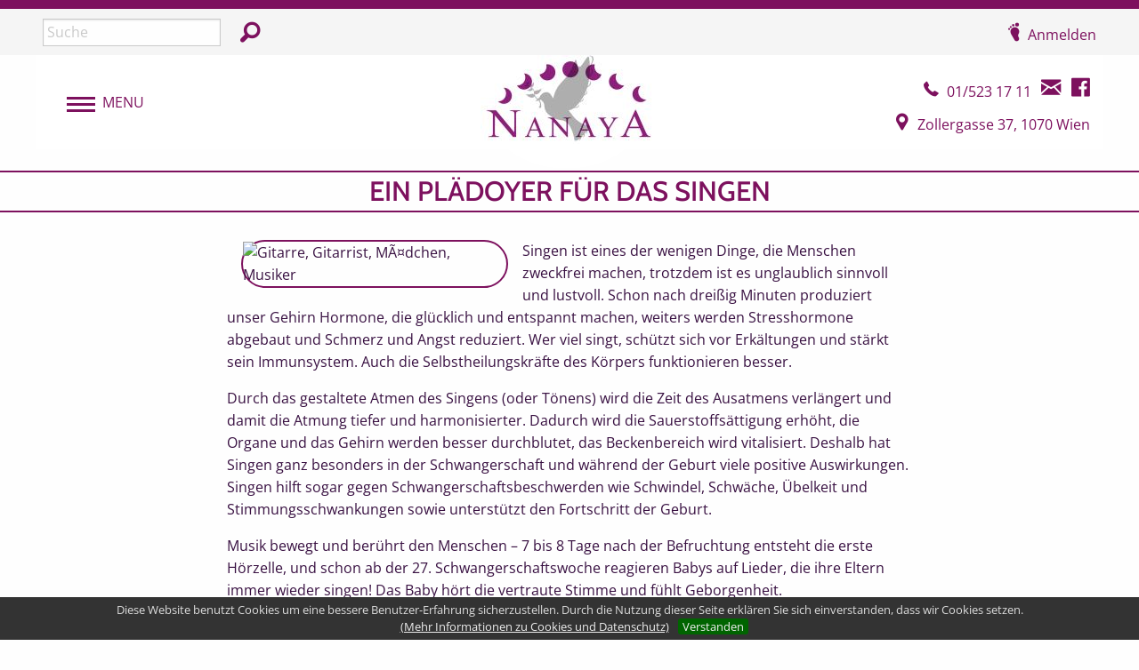

--- FILE ---
content_type: text/html; charset=utf-8
request_url: https://nanaya.at/ein-plaedoyer-fuer-das-singen
body_size: 4793
content:
<!DOCTYPE html><html class="no-js" lang="de"><head><title>Ein Plädoyer für das Singen | Nanaya</title><meta http-equiv="x-ua-compatible" content="ie=edge"><meta name="viewport" content="width=device-width, initial-scale=1.0"><meta name="description" content="Nanaya - Zentrum für Schwangerschaft, Geburt und Leben mit Kindern (in Wien)"><link rel="shortcut icon" href="/img/favicon.png"><link rel="stylesheet" href="/css/main.css?1.3.4"><link rel="stylesheet" href="/lib/foundation-icons/foundation-icons.css"><link rel="stylesheet" href="/font/main.css"></head><body csrf="ne6301qcrdd"><p class="zero"><a class="show-on-focus" href="#mainContent">Überspringen und zum Inhalt</a></p><div class="off-canvas-wrapper"><div role="banner"><div id="header" data-sticky-container=""><div data-sticky="" data-options="marginTop:0;" data-sticky-on="small"><div class="grid-container fluid bg-gray body-top-border"><div class="top-bar grid-container"><div class="top-bar-left hide-for-small-only suche"><form role="search" action="/suche"><div class="menu"><label class="show-for-sr" for="search">Seite durchsuchen: </label><input id="search" type="text" placeholder="Suche" name="q" value=""><button type="submit" value="submit" area-labelledby="lupe"><span class="show-for-sr" id="lupe">In der Webseite suchen</span><em class="fi-magnifying-glass fi-[icon]" aria-hidden="true"></em></button></div></form></div><div class="top-bar-right"><div><em class="fi-foot fi-[icon]" aria-hidden="true"></em><a href="/login">Anmelden</a></div></div></div></div><div class="grid-x grid-container logo-border whitebg align-middle"><div class="cell small-4 medium-4"><button id="menutext" type="button" data-toggle="offCanvasNestedOverlap" aria-label="Menu" role="menubar"><span class="show-for-sr">Menu</span><em class="menu-icon my" aria-hidden="true"></em><span class="menu-menu hide-for-small-only">Menu</span></button></div><div class="cell small-4 medium-4 flex-container align-center"><a href="/"><img class="logo" src="/img/NANAYA-peace-logo-200x100.jpg" alt="Nanaya Logo" title="Zur Startseite"></a></div><div class="cell small-4 show-for-small-only flex-container align-right"><button data-open="search-modal"><span class="show-for-sr">In der Webseite suchen</span><em class="fi-magnifying-glass fi-[icon]" aria-hidden="true"></em></button></div><div class="reveal" id="search-modal" data-reveal=""><form class="menu" role="search" action="/suche"><label class="show-for-sr" for="search-small">Seite durchsuchen: </label><input id="search-small" type="search" placeholder="Suche" name="q" value=""><button class="search-button button expanded" type="submit">Suchen</button></form><button class="close-button" data-close="" aria-label="Suche schließen" type="button"><span class="show-for-sr">Suche schliessen</span><span aria-hidden="true">×</span></button></div><div class="cell small-4 medium-4 hide-for-small-only"><div class="grid-x"><div class="cell text-right"><em class="fi-telephone big fi6-[icon]" aria-hidden="true"></em><span class="tel-big"><a href="tel:015231711"><span class="show-for-sr">Telefonkontakt</span><span>01/523 17 11</span></a></span><a href="/kontakt"><span class="show-for-sr">E-Mail Kontakt</span><em class="fi-mail big fi-[icon]" aria-hidden="true"></em></a><a href="https://www.facebook.com/Nanaya.rundumgeburt/" target="_blank" rel="noopener"><span class="show-for-sr">Facebook Seite</span><em class="fi-social-facebook big fi-[icon]" aria-hidden="true"></em></a></div></div><div class="grid-x"><div class="cell text-right"><a href="https://goo.gl/maps/mjrE3knrbaP2" target="_blank" rel="noopener"><span class="show-for-sr">Google Map</span><em class="fi-marker big fi-[icon]" aria-hidden="true"></em><span>Zollergasse 37, 1070 Wien</span></a></div></div></div></div></div></div><div class="grid-container nopad"><div class="grid-x"><div class="cell"><br></div></div></div><div class="grid-x"><div class="cell h1-start borderhero"><h1>Ein Plädoyer für das Singen</h1></div></div></div><nav class="off-canvas position-left is-closed" id="offCanvasNestedOverlap" data-transition="overlap" data-off-canvas="" data-transition-time="500"><ul class="vertical menu accordion-menu menu offc" data-accordion-menu=""><button class="close-button" aria-label="Menu schliessen" type="button" data-close=""><span aria-hidden="true">×</span></button><li class="rest"><a href="/">Startseite</a></li><li class="rest"><a href="/veranstaltungskalender">Veranstaltungskalender</a></li><li class="rest"><a href="/oase-in-der-grossstadt">Oase in der Großstadt</a></li><li class="rest"><a href="/danke-fuer-deine-spende">Danke für deine Spende!</a></li><li class="whitebg"><a href="/pilotprojekt">Pilotprojekt kostenlose Elternberatung</a></li><li class="whitebg"><a href="/hilfetelefon-schwierige-geburt">Hilfetelefon Schwierige Geburt</a></li><li class="rest"><a href="/kinderwunsch">Kinderwunsch</a></li><li class="rest"><a href="/schwangerschaft">Schwangerschaft</a></li><li class="rest"><a href="/nach-der-geburt-">Nach der Geburt</a></li><li class="rest"><a href="/krisen">Hilfe in Krisen</a></li><li class="rest"><a href="/fachliches-ii">Fachliches</a></li><li class="whitebg"><a href="/offene-treffpunkte">Treffpunkte </a></li><li class="whitebg"><a href="/baby-und-spielgruppen">Baby- und Spielgruppen</a></li><li class="whitebg"><a href="/vortraege-und-workshops-im-nanaya">Vorträge und Workshops</a></li><li class="whitebg"><a href="/beratungen-im-nanaya">Beratungen</a></li><li class="whitebg"><a href="/online-angebot">Online-Angebote</a></li><li class="whitebg"><a href="/english-program">English program</a></li><li class="whitebg"><a href="/weiterbildungsangebot">Weiterbildungen</a></li><li class="rest"><a href="/geschenkgutschein">Geschenkgutschein</a></li><li class="rest"><a href="/mitgliedschaft">Mitgliedschaft</a></li><li class="whitebg"><a href="/login">An- und Abmelden</a></li><li class="whitebg"><a href="/benutzerinnenbereich">BenutzerInnen-Bereich</a></li><li class="whitebg"><a href="/kontakt">Kontaktformular</a></li><li><a href="#">Über Nanaya</a><ul class="menu vertical nested"><li class="whitebg"><a href="/geschichte">Geschichte</a></li><li class="whitebg"><a href="/leitbild">Leitbild</a></li><li class="whitebg"><a href="/inklusion">Inklusion</a></li><li class="whitebg"><a href="/rueckblick-auf-unser-40-jahr-fest-am-24-mai-2024-im-ega">40 Jahre Nanaya - Rückblick</a></li></ul></li><li class="whitebg"><a href="/kursleiterinnen">KursleiterInnen</a></li><li class="rest"><a href="/links">Links</a></li><li class="whitebg"><a href="/erreichbarkeit">Erreichbarkeit</a></li><li class="rest"><a href="/allgemeine-geschaeftsbedingungen">AGB</a></li><li class="whitebg"><a href="/datenschutz">Datenschutz</a></li><li class="rest"><a href="/foerdergeber">Fördergeber</a></li></ul></nav><div class="off-canvas-content grid-container" data-off-canvas-content=""><main id="mainContent" role="main" tabindex="0"><div class="grid-x grid-margin-x angebot-item-grid"><div class="cell small-12 medium-8 medium-offset-2 html-block"><p><img style="float: left;" src="https://cdn.pixabay.com/photo/2020/08/31/00/33/guitar-5531027__340.jpg" alt="Gitarre, Gitarrist, M&Atilde;&curren;dchen, Musiker" width="300" height="200" /></p>
<p>Singen ist eines der wenigen Dinge, die Menschen zweckfrei machen, trotzdem ist es unglaublich sinnvoll und lustvoll. Schon nach drei&szlig;ig Minuten produziert unser Gehirn Hormone, die gl&uuml;cklich und entspannt machen, weiters werden Stresshormone abgebaut und Schmerz und Angst reduziert. Wer viel singt, sch&uuml;tzt sich vor Erk&auml;ltungen und st&auml;rkt sein Immunsystem. Auch die Selbstheilungskr&auml;fte des K&ouml;rpers funktionieren besser.</p>
<p>Durch das gestaltete Atmen des Singens (oder T&ouml;nens) wird die Zeit des Ausatmens verl&auml;ngert und damit die Atmung tiefer und harmonisierter. Dadurch wird die Sauerstoffs&auml;ttigung erh&ouml;ht, die Organe und das Gehirn werden besser durchblutet, das Beckenbereich wird vitalisiert. Deshalb hat Singen ganz besonders in der Schwangerschaft und w&auml;hrend der Geburt viele positive Auswirkungen. Singen hilft sogar gegen Schwangerschaftsbeschwerden wie Schwindel, Schw&auml;che, &Uuml;belkeit und Stimmungsschwankungen sowie unterst&uuml;tzt den Fortschritt der Geburt.</p>
<p>Musik bewegt und ber&uuml;hrt den Menschen &ndash; 7 bis 8 Tage nach der Befruchtung entsteht die erste H&ouml;rzelle, und schon ab der 27. Schwangerschaftswoche reagieren Babys auf Lieder, die ihre Eltern immer wieder singen! Das Baby h&ouml;rt die vertraute Stimme und f&uuml;hlt Geborgenheit.</p>
<p>Besonders fr&uuml;hgeborene Kinder profitieren von der Gesangstimme ihrer Mutter. Untersuchungen haben ergeben, dass die Kinder besser zunehmen, besser schlafen und weniger Stress haben. Ihre Sauerstoffs&auml;ttigung ist h&ouml;her und der Herzrhythmus regelm&auml;&szlig;iger.</p>
<p>Kinderlieder haben eine jahrhundertealte Tradition, es gibt einen gro&szlig;en Schatz an Liedern aus aller Welt, die die Arbeit der Eltern begleiten, den Tagesablauf strukturieren und Babys in den Schlaf begleiten sollen. Ruhige Melodien machen auch die Eltern ruhiger, damit mit ihnen auch die Kinder zur Ruhe kommen k&ouml;nnen. Man hat herausgefunden, dass Einschlafst&ouml;rungen behoben werden k&ouml;nnen, wenn sich Eltern zur gleichen Zeit hinsetzen und singen. Sch&ouml;n ist es, wenn man weiter die vertrauten Lieder aus der Schwangerschaft singt.</p>
<p>Die oftmaligen Liedwiederholungen geben den Kindern Struktur, sie bringen etwas Vertrautes in einer un&uuml;bersichtlichen Welt. Im Auto, beim Spazieren gehen, in der K&uuml;che &ndash; singen kann man jederzeit. Wenn Musik mit Bewegung, Tanz, Stimme und Sprache kombiniert wird, ist es durch die verschiedenen Sinneswahrnehmungen ein &bdquo;all-inclusive-Entwicklungsf&ouml;rderungspaket&ldquo; f&uuml;r Babys!</p>
<p>In diesem Sinne m&ouml;chten wir alle Eltern ermutigen, in der Schwangerschaft und danach mit ihren Babys und Kinder zu tanzen, zu singen und gemeinsam den Moment als solchen zu genie&szlig;en! Vielleicht kommt auch der ein oder andere Erwachsene &uuml;ber ein Kind wieder zum Singen - eine der sch&ouml;nsten Dinge, die wir von unseren Kinder lernen k&ouml;nnen.</p>
<p><em>Eva Pankratz</em></p></div></div><div class="grid-x grid-margin-x angebot-item-grid"><div class="cell small-12 medium-8 medium-offset-2 html-block"><h3>Unsere Angebote im Nanaya:</h3>
<ul>
<li>offene Gruppe f&uuml;r Schwangere: <a draggable="false" href="/atmen-und-entspannen-fuer-die-geburt"><span style="text-decoration: underline;"><em>"Atmen und Entspannen f&uuml;r die Geburt"</em></span></a></li>
<li>offene Gruppe f&uuml;r Schwangere: <a draggable="false" href="/yoga-fuer-schwangere"><em><span style="text-decoration: underline;">Yoga</span></em></a></li>
<li><a href="/offenes-mittagssingen"><span style="text-decoration: underline;"><em>offenes Mittagessingen</em></span></a> f&uuml;r Schwangere, M&uuml;tter und alle Frauen</li>
<li>"Babys und Musik" - Gruppe f&uuml;r <a draggable="false" href="/babys-und-musik-2-7-mon"><em><span style="text-decoration: underline;">M&uuml;tter mit Babys von 2-7 Mon.</span></em></a> bzw. f&uuml;r <a draggable="false" href="/babys-und-musik-6-11-mon"><em><span style="text-decoration: underline;">Eltern mit Babys von 6-11 Mon.</span></em></a></li>
<li>Musikspielgruppe f&uuml;r Eltern mit Kleinkindern <a draggable="false" href="/musik-spielgruppe-10-16-mon"><em><span style="text-decoration: underline;">von 10-16 Mon.</span></em></a> bzw. <a draggable="false" href="/musik-spielgruppe-fuer-kinder-von-14--24-monaten"><em><span style="text-decoration: underline;">14-24 Mon.</span></em></a></li>
</ul></div></div></main></div><footer><div class="footer-menus bgnanaya"><div class="grid-container"><div class="grid-x grid-padding-x"><div class="cell small-12 medium-4 small-order-2 medium-order-1"><p class="text-center"><strong>Über Nanaya</strong></p><ul class="menu vertical align-center"><li><a href="/geschichte">Geschichte</a></li><li><a href="/leitbild">NANAYA - Das Leitbild</a></li><li><a href="/kursleiterinnen">Kursleiterinnen</a></li><li class="footer-separator"></li><li><a href="/allgemeine-geschaeftsbedingungen">AGB</a></li><li><a href="/datenschutz">Datenschutz</a></li><li><a href="/impressum">Impressum</a></li></ul><div class="placeholder offmenu show-for-small-only"><img src="/img/placeh-lila.png" alt=""></div></div><div class="cell small-12 medium-4 text-center small-order-1 medium-order-2 footer-center"><p class="open">Zollergasse 37, 1070 Wien

Büro- und Anmeldezeiten:
Montag bis Donnerstag 9:00-16:00
Freitag 9:00-13:00
Beratungstermine nach Vereinbarung

Kontoverbindung:
Nanaya
RAIFFEISEN Landesbank
IBAN: AT69 3200 0000 1140 2161
BIC: RLNWATWW</p><hr class="show-for-small-only" style="border: 1px solid white;"></div><div class="cell small-12 medium-4 text-center small-order-3 medium-order-3 hide-for-small-only"><p><strong>Hier finden Sie uns:</strong></p><p>Zollergasse 37, 1070 Wien</p><p class="googlemap"><a href="https://goo.gl/maps/mjrE3knrbaP2" target="_blank" rel="noopener"><span class="show-for-sr">Google Map</span><em class="fi-marker fi-[icon]" aria-hidden="true"></em></a></p><p>Telefon & Fax: 01/523 17 11</p><p>E-Mail: <a href="mailto:rundumgeburt@nanaya.at">rundumgeburt@nanaya.at</a></p></div></div></div></div></footer><div class="grid-x contact-small show-for-small-only"><div class="cell small-7"><a class="tel" href="tel:015231711"><em class="fi-telephone handy fi-[icon]" aria-hidden="true"></em><span>01/523 17 11</span></a></div><div class="cell small-5"><a href="#"><em class="fi-mail handy fi-[icon]"></em></a><a href="https://goo.gl/maps/mjrE3knrbaP2" target="_blank" rel="noopener"><em class="fi-marker handy fi-[icon]" aria-hidden="true"></em></a><a href="https://www.facebook.com/Nanaya.rundumgeburt/" target="_blank" rel="noopener"><em class="fi-social-facebook handy fi-[icon]" aria-hidden="true"></em></a></div></div></div><div class="cookie" id="cookie">Diese Website benutzt Cookies um eine bessere Benutzer-Erfahrung sicherzustellen. Durch die Nutzung dieser Seite erklären Sie sich einverstanden, dass wir Cookies setzen.<a class="cookie" href="/datenschutz">(Mehr Informationen zu Cookies und Datenschutz)</a><button class="cookie">Verstanden</button></div><noscript><div class="cookie">Diese Website benutzt Cookies um eine bessere Benutzer-Erfahrung sicherzustellen. Durch die Nutzung dieser Seite erklären Sie sich einverstanden, dass wir Cookies setzen.<a class="cookie" href="/datenschutz">(Mehr Informationen zu Cookies und Datenschutz)</a></div></noscript><script src="/lib/jquery-3.4.1.min.js"></script><script src="/lib/foundation.min.js"></script><script src="/js/frontend.js?1.3.4"></script><script src="/js/main.js?1.3.4"></script></body></html>

--- FILE ---
content_type: application/javascript; charset=UTF-8
request_url: https://nanaya.at/js/main.js?1.3.4
body_size: 2578
content:
jQuery(function($) {
  'use strict';

  var csrf=$('body').attr('csrf'), formCnt={};

  if (!localStorage.cookie) {
    $('#cookie').show();
  }
  $('#cookie>button').click(function() {
    $('#cookie').hide();
    localStorage.cookie=true;
  });

  $('.youtube>iframe').each(function() {
    $(this).height(Math.round($(this).width()/1.77));
  });

  $('body').on('click', '.show-dates', function(ev) {
    ev.preventDefault();
    $(this).hide().parent().next().show();
  });

  $('#login').submit(function(ev) {
    var $email=$('#email'), $pass=$('#password'), $msg=$('.callout.error');
    ev.preventDefault();
    if (!$email.val) {
      $email.focus();
      return;
    } else if (!$pass.val()) {
      $pass.focus();
      return;
    }
    $('[type="submit"]').hide();
    $.post('/', {
      action:'login',
      username:$email.val(),
      password:$pass.val(),
      csrf:csrf
    }, function(res) {
      if (!res.success) {
        $('[type="submit"]').show();
        $msg.text('E-Mail-Adresse oder Passwort ungültig!').show();
      } else {
        location.href='/';
      }
    }).fail(function() {
      $('[type="submit"]').show();
      $msg.text('Es ist ein Fehler aufgetreten!').show();
    });
  });

  $('#forgotten').submit(function(ev) {
    var $email=$('#email'), $msg=$('.callout.error');
    ev.preventDefault();
    if (!$email.val) {
      $email.focus();
      return;
    }
    $('[type="submit"]').hide();
    $.post('/', {
      action:'forgotten',
      username:$email.val(),
      csrf:csrf
    }, function(res) {
      if (!res.success) {
        $('[type="submit"]').show();
        $msg.text(res.msg).show();
      } else {
        $('#mainContent').html('<center><h3>Bitte prüfen Sie Ihr Postfach um Ihr Passwort zurückzusetzen.</h3></center>');
      }
    }).fail(function() {
      $('[type="submit"]').show();
      $msg.text('Es ist ein Fehler aufgetreten!').show();
    });
  });

  $('form.register').submit(function(ev) {
    var form=getForm(this), invalid;
    ev.preventDefault();
    $('.error').hide();
    ['telefon1', 'egt', 'name', 'vorname'].forEach(function(field) {
      if (!form[field]) {
        invalid=true;
        $('[name="'+field+'"]').focus();
        $('.error.error-adresse').text('Bitte alle Pflichtfelder ausfüllen!').show();
      }
    });
    if (form.password!==$('#wpassword').val()) {
      invalid=true;
      $('#password').focus();
      $('.error.error-pass').text('Die Passwörter stimmen nicht überein!').show();
    } else if (form.password.length<8) {
      invalid=true;
      $('#password').focus();
      $('.error.error-pass').text('Das Passwort ist zu kurz!').show();
    }
    ['password', 'email'].forEach(function(field) {
      if (!form[field]) {
        invalid=true;
        $('[name="'+field+'"]').focus();
        $('.error.error-pass').text('Bitte alle Pflichtfelder ausfüllen!').show();
      }
    });
    if (!form.newsletter) {
      invalid=true;
      $('.error.error-newsletter').show();
    }
    if (!form.datenschutz) {
      invalid=true;
      $('.error.error-datenschutz').show();
    }
    if (invalid) {
      return;
    }
    $('[type="submit"]').hide();
    $.post('/', {
      action:'register',
      data:form,
      csrf:csrf
    }, function(res) {
      if (res.success) {
        $('#mainContent').html('<center><h2>Vielen Dank!</h2><h3>Bitte prüfen Sie Ihr Postfach und bestätigen Sie Ihre E-Mailadresse.</h3></center>');
      } else if (res.msg) {
        window.alert(res.msg);
      }
    }).fail(function() {
      window.alert('Es ist leider ein Fehler aufgetreten, bitte versuchen Sie es etwas später erneut!');
      $('[type="submit"]').show();
    });
  });

  $('form.reset').submit(function(ev) {
    var form=getForm(this), invalid;
    ev.preventDefault();
    $('.error').hide();
    if (form.password!==$('#wpassword').val()) {
      invalid=true;
      $('#password').focus();
      $('.error.error-pass').text('Die Passwörter stimmen nicht überein!').show();
    } else if (form.password.length<8) {
      invalid=true;
      $('#password').focus();
      $('.error.error-pass').text('Das Passwort ist zu kurz!').show();
    }
    if (invalid) {
      return;
    }
    $('[type="submit"]').hide();
    $.post('/', {
      action:'reset',
      data:form,
      csrf:csrf
    }, function(res) {
      if (res.success) {
        $('#mainContent').html('<center><h2>Vielen Dank!</h2><h3>Sie können sich nun mit dem neuen Passwort anmelden.</h3></center>');
      } else if (res.msg) {
        window.alert(res.msg);
      }
    }).fail(function() {
      window.alert('Es ist leider ein Fehler aufgetreten, bitte versuchen Sie es etwas später erneut!');
      $('[type="submit"]').show();
    });
  });

  $('form.contact').submit(function(ev) {
    var form=getForm(this), invalid;
    ev.preventDefault();
    $('.error').hide();
    if ($('#spam').val()!=='8') {
      invalid=true;
      $('#spam').val('').focus();
      $('.error').show();
    }
    ['nachricht', 'nachname', 'vorname', 'email'].forEach(function(field) {
      if (!form[field]) {
        invalid=true;
        $('[name="'+field+'"]').focus();
        $('.error').show();
      }
    });
    if (invalid) {
      return;
    }
    $('[type="submit"]').hide();
    $.post('/', {
      action:'contact',
      data:form,
      csrf:csrf
    }, function() {
      $('form.contact').html('<h2>Vielen Dank für Ihre Nachricht!</h2>');
    });
  });

  $('form.changePass').submit(function(ev) {
    var form=getForm(this);
    ev.preventDefault();
    $('.error').hide();
    if (form.new_password!==form.password2) {
      $('.changePass .error').text('Die Passwörter stimmen nicht überein!').show();
      return;
    } else if (form.new_password.length<8) {
      $('.changePass .error').text('Das Passwort ist zu kurz!').show();
      return;
    }
    delete form.password2;
    $('.changePass [type="submit"]').hide();
    $.post('/', {
      action:'saveProfile',
      data:form,
      csrf:csrf
    }, function() {
      $('[type="submit"]').show();
    }).fail(function() {
      window.alert('Es ist leider ein Fehler aufgetreten, bitte versuchen Sie es etwas später erneut!');
      $('[type="submit"]').show();
    });
  });

  $('form.profile').submit(function(ev) {
    var form=getForm(this), invalid;
    ev.preventDefault();
    $('.error').hide();
    ['telefon1', 'name', 'vorname'].forEach(function(field) {
      if (!form[field]) {
        invalid=true;
        $('[name="'+field+'"]').focus();
        $('.error.error-adresse').text('Bitte alle Pflichtfelder ausfüllen!').show();
      }
    });
    if (invalid) {
      return;
    }
    $('.profile [type="submit"]').hide();
    $.post('/', {
      action:'saveProfile',
      data:form,
      csrf:csrf
    }, function() {
      $('[type="submit"]').show();
    }).fail(function() {
      window.alert('Es ist leider ein Fehler aufgetreten, bitte versuchen Sie es etwas später erneut!');
      $('[type="submit"]').show();
    });
  });

  $('form.children, form.partner').submit(function(ev) {
    ev.preventDefault();
    $(this).find('[type="submit"], .error').hide();
    $.post('/', {
      action:'saveRelatives',
      data:getForm(this),
      csrf:csrf
    }, function() {
      $('[type="submit"]').show();
    }).fail(function() {
      window.alert('Es ist leider ein Fehler aufgetreten, bitte versuchen Sie es etwas später erneut!');
      $('[type="submit"]').show();
    });
  });

  $('a.clone').click(function(ev) {
    var $this=$(this), clone=$this.parents('.accordion-content').find('div.clone:first').clone(),
      cnt=formCnt[ev.target.className]=(formCnt[ev.target.className] || 0)+1;
    ev.preventDefault();
    clone.find('input').val('').each(function(i, el) {
      el.attributes.id.value+=cnt;
      el.attributes.name.value+=cnt;
    });
    clone.find('label').each(function(i, el) {
      el.attributes.for.value+=cnt;
    });
    $this.parent().parent().before('<hr>', clone);
  });

  $('a.logout').click(function(ev) {
    ev.preventDefault();
    $.post('/', {action:'logout', csrf:csrf}, function() {
      location.reload();
    });
  });

  if ($('form.profile').length) {
    $.post('/', {
      action:'getProfile',
      csrf:csrf
    }, function(data) {
      Object.keys(data).forEach(function(key) {
        if (typeof data[key]!=='object' && key!=='newsletter') {
          $('[name="'+key+'"]').val(data[key]);
        }
      });
      $('.newsletter'+data.newsletter).prop('checked', true);
      data.children.forEach(function(ch, i) {
        if (i) {
          $('form.children a.clone').click();
        } else {
          i='';
        }
        $('[name="kind'+i+'"]').val(ch.relativeID);
        $('[name="kind_vorname'+i+'"]').val(ch.vorname);
        $('[name="kind_nachname'+i+'"]').val(ch.name);
        $('[name="kind_geburtstag'+i+'"]').val(ch.dob.split('-').reverse().join('.'));
      });
      data.partner.forEach(function(p, i) {
        if (i) {
          $('form.partner a.clone').click();
        } else {
          i='';
        }
        $('[name="partner'+i+'"]').val(p.relativeID);
        $('[name="partner_vorname'+i+'"]').val(p.vorname);
        $('[name="partner_nachname'+i+'"]').val(p.name);
        $('[name="partner_geburtstag'+i+'"]').val(p.dob.split('-').reverse().join('.'));
      });
    });

    $.post('/', {
      action:'bookings',
      csrf:csrf
    }, function(html) {
      $('.bookings').html(html);
    });
  }

  $('.kurs-buchen').each(function() {
    var $this=$(this);
    $.post('/', {action:'list', csrf:csrf, page:$this.attr('page-id')}, function(html) {
      $this.html(html);
    });
  });

  if ($('.kurs-buchung').length) {
    $.post('/', {
      action:'data',
      course:$('[name="course"]').val(),
      csrf:csrf
    }, function(data) {
      var dates=data.dateList, pers=data.allowPersons.split(',');
      Object.keys(data).forEach(function(key) {
        $('.kurs-buchung .'+key).text(data[key]);
      });
      if (dates.length>1) {
        $('.kurs-buchung .date').html(dates.length+' &times ab '+data.date);
      } else {
        $('.show-dates').hide();
      }
      if (data.women) {
        $('p.info').text('An diesem Kurs dürfen nur Frauen teilnehmen!');
      }
      if (data.bookings>=data.quotaMax) {
        $('[type="submit"]').attr('value', 'Auf Warteliste eintragen');
      }
      if (data.partner) {
        $('#kursPartner').html('<option></option>').append(data.partner.map(function(p) {
          return $('<option>').attr('value', p.relativeID).text(p.vorname+' '+p.name);
        }));
      }
      if (data.kind) {
        $('#kursKind1,#kursKind2').html('<option></option>').append(data.kind.map(function(p) {
          return $('<option>').attr('value', p.relativeID).text(p.vorname+' '+p.name);
        }));
      }
      $('.date-list').append(data.dateList.map(function(d) {
        return $('<li>').text(d);
      }));
      $('#kursBesuch option').each(function() {
        var $this=$(this);
        $this[~pers.indexOf($this.attr('value')) ? 'show' : 'hide']();
      });
      update();
      $('#kursBesuch').change(update);
      $('.kurs-buchung').show();

      function update() {
        var who=Number($('#kursBesuch').val()), type='price', price;
        if (~[2, 4].indexOf(who) && data.priceCouple) {
          type+='Couple';
        }
        if (data.mitglied && data[type+'Discount']) {
          type+='Discount';
        }
        price=data[type];
        if (who===5) {
          price*=1.5;
        } else if (who===6) {
          price*=2;
        }
        $('.finalPrice').text(price.toFixed(2).replace('.', ','));

        $('.form-partner')[(~[2, 4, 6].indexOf(who) && data.partner && data.partner.length) ? 'show' : 'hide']();
        $('.form-kind1')[(who>2 && data.kind && data.kind.length) ? 'show' : 'hide']();
        $('.form-kind2')[(who>4 && data.kind && data.kind.length) ? 'show' : 'hide']();
      }
    });
  }

  $('form.buchung').submit(function(ev) {
    ev.preventDefault();
    $(this).find('[type="submit"], .error').hide();
    $.post('/', {
      action:'booking',
      data:getForm(this),
      csrf:csrf
    }, function(res) {
      if (res.success) {
        $('#mainContent').html('<center><h2>Vielen Dank!</h2><h3>Ihre Anmeldung ist erfolgt!</h3></center>');        
      } else {
        window.alert(res.msg);
        $('[type="submit"]').show();
      }
    }).fail(function() {
      window.alert('Es ist leider ein Fehler aufgetreten, bitte versuchen Sie es etwas später erneut!');
      $('[type="submit"]').show();
    });
  });

  $('body').on('click', 'a.storno', function(ev) {
    var id=$(this).attr('booking');
    ev.preventDefault();
    $.post('/', {action:'storno', id:id, csrf:csrf}, function(res) {
      if (!window.confirm(res.msg)) {
        return;
      }
      $.post('/', {action:'storno', id:id, csrf:csrf, confirm:true}, function() {
        location.reload();
      });
    });
  });

  function getForm(el) {
    var form={};
    $(el).serializeArray().forEach(function(field) {
      form[field.name]=field.value;
    });
    return form;
  }

});
